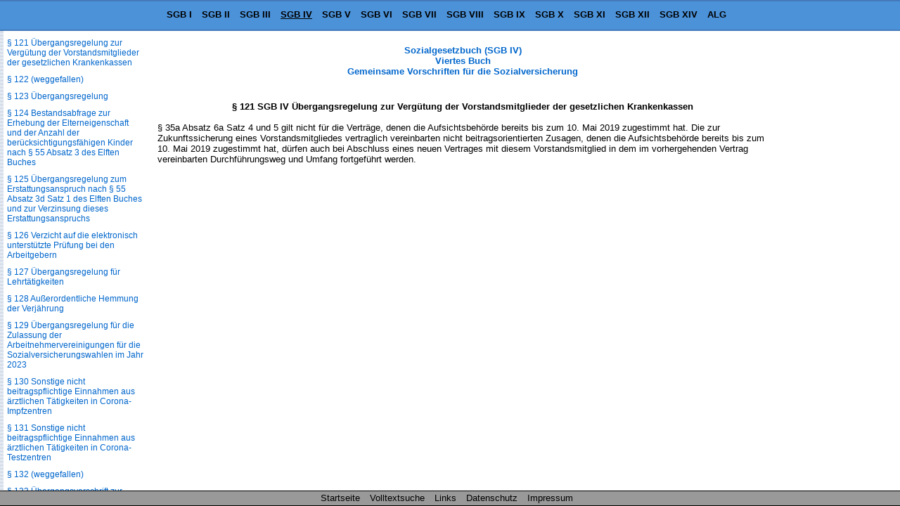

--- FILE ---
content_type: text/html
request_url: https://www.sozialgesetzbuch-sgb.de/sgbiv/121.html
body_size: 8920
content:
<!DOCTYPE HTML>
<html lang="de">
<head>
<meta charset="UTF-8">
<meta name="robots" content="index,follow">
<meta name="description" content="&sect; 121 SGB IV &Uuml;bergangsregelung zur Verg&uuml;tung der Vorstandsmitglieder der gesetzlichen Krankenkassen &sect; 35a Absatz 6a Satz 4 und 5 gilt nicht f&uuml;r die Vertr&auml;ge, denen">
<meta name="keywords" content="&sect; 121 SGB IV &Uuml;bergangsregelung zur Verg&uuml;tung der Vorstandsmitglieder der gesetzlichen Krankenkassen">
<link href="/css/paragraphen.css" rel="stylesheet" type="text/css">
<title>&sect; 121 SGB IV &Uuml;bergangsregelung zur Verg&uuml;tung der Vorstandsmitglieder der gesetzlichen Krankenkassen</title>
<link rel="canonical" href="https://www.sozialgesetzbuch-sgb.de/sgbiv/121.html">
<meta name="viewport" content="width=device-width, initial-scale=1.0">
<!--Google Analytics-->
<!--Google Analytics Ende-->
<!--[if lt IE 9]>
<script src="/scripte/html5shiv.js"></script>
<![endif]-->

<!--[if lte IE 8]>
<script type="text/javascript" src="/scripte/respond-mod.js"></script>       		
<![endif]--> 

<!-- Fehlendes GPT in IE 6 simulieren -->
<!--[IF IE 6]>
<script type='text/javascript'>
	//! googletag.cmd muss in IE 6 definiert werden, damit spaetere Zugriffe
	//! darauf nicht zu Fehlern fuehren.
    var googletag = googletag || {};
    googletag.cmd = googletag.cmd || [];
</script>
<![ENDIF]-->

<!-- GPT in IE 6 ausschalten -->
<!--[IF gt IE 6]> <!- - -->
<script>
    var googletag = googletag || {};
    googletag.cmd = googletag.cmd || [];
    (function() {
      var
        gads = document.createElement('script'),
        useSSL = 'https:' == document.location.protocol,
        node = document.getElementsByTagName('script')[0];
      
      gads.async = true;
      gads.type = 'text/javascript';
      gads.src = (useSSL ? 'https:' : 'http:') + '//securepubads.g.doubleclick.net/tag/js/gpt.js';
      node.parentNode.insertBefore(gads, node);
    })();
</script>
<!-- <![ENDIF]--><!-- -->
<script>
  googletag.cmd.push(function() {
    
	var mapping;
	
    mapping = googletag.sizeMapping().
            /*addSize([  1,    1], [320, 50]).*/
			addSize([  1,    1], []).
            /*addSize([768, 200], [468, 60]).*/
			addSize([768, 200], []).
            /*addSize([895, 200], [468, 60]).*/
			addSize([895, 200], []).
            /*addSize([1250, 200], [728, 90]).*/
			/*addSize([1250, 200], [468, 60]).*/
			addSize([1250, 200], []).
            build();
    window.slotOben = googletag.defineSlot('/1006753/SGB_RWD_Oben', [320, 50], 'div-gpt-ad-1447880015848-0').
    defineSizeMapping(mapping).
    addService(googletag.pubads()).
    setCollapseEmptyDiv(true);
    
    mapping = googletag.sizeMapping().
            addSize([   1,   1], []).
            addSize([ 895, 200], [160, 600]).
			addSize([1500, 200], [160, 600]).
            /*addSize([1500, 200], [[160, 600], [300, 600]]).*/
            build();
    window.slotRechts = googletag.defineSlot('/1006753/SGB_RWD_Rechts', [320, 50], 'div-gpt-ad-1447880015848-1').
    defineSizeMapping(mapping).
    addService(googletag.pubads());
    
    mapping = googletag.sizeMapping().
            addSize([  1,    1], [320, 50]).
            addSize([768,  200], [468, 60]).
            /*addSize([1250, 200], [728,  90]).*/
			addSize([1250, 200], [728, 90]).
			/*addSize([1250, 200], [450,  278]).*/
			/*addSize([1250, 200], [336,  280]).*/
            build();
    window.slotUnten = googletag.defineSlot('/1006753/SGB_RWD_Unten', [320, 50], 'div-gpt-ad-1447880015848-2').
    defineSizeMapping(mapping).
    addService(googletag.pubads()).
    setCollapseEmptyDiv(true);
    
    googletag.pubads().enableSingleRequest();
    googletag.pubads().disableInitialLoad();
    googletag.enableServices();
  });
</script>
</head>
<body id="sgb4" >
<div class="wrapper">
<header id="mainHeader">
  <div id="startseite"><a href="/">Sozialgesetzbuch SGB</a></div>
  <nav id="naviBuch">
  <ul id="navioben">
    <li id="lisgb1"><a href="/sgbi/1.html" title="Allgemeiner Teil">SGB I</a></li>
    <li id="lisgb2"><a href="/sgbii/1.html" title="B&uuml;rgergeld, Grundsicherung f&uuml;r Arbeitsuchende">SGB II</a></li>
    <li id="lisgb3"><a href="/sgbiii/1.html" title="Arbeitsf&ouml;rderung">SGB III</a></li>
    <li id="lisgb4"><a href="/sgbiv/1.html" title="Gemeinsame Vorschriften f&uuml;r die Sozialversicherung">SGB IV</a></li>
    <li id="lisgb5"><a href="/sgbv/1.html" title="Gesetzliche Krankenversicherung">SGB V</a></li>
    <li id="lisgb6"><a href="/sgbvi/1.html" title="Gesetzliche Rentenversicherung">SGB VI</a></li>
    <li id="lisgb7"><a href="/sgbvii/1.html" title="Gesetzliche Unfallversicherung">SGB VII</a></li>
    <li id="lisgb8"><a href="/sgbviii/1.html" title="Kinder- und Jugendhilfe">SGB VIII</a></li>
    <li id="lisgb9"><a href="/sgbix/1.html" title="Rehabilitation und Teilhabe behinderter Menschen">SGB IX</a></li>
    <li id="lisgb10"><a href="/sgbx/1.html" title="Verwaltungsverfahren und Sozialdatenschutz">SGB X</a></li>
    <li id="lisgb11"><a href="/sgbxi/1.html" title="Soziale Pflegeversicherung">SGB XI</a></li>
    <li id="lisgb12"><a href="/sgbxii/1.html" title="Sozialhilfe">SGB XII</a></li>
    <li id="lisgb14"><a href="/sgbxiv/1.html" title="Soziale Entsch&auml;digung">SGB XIV</a></li>
    <li id="lialg"><a href="/alg/1.html" title="Gesetz &uuml;ber die Alterssicherung der Landwirte (ALG)">ALG</a></li>
  </ul>
  </nav>
</header>
<div id="content">

<div class="scrollbarzwang"></div>
<div class="werbung_rechts">
<div id='div-gpt-ad-1447880015848-1' style="visibility: hidden;">
    <script>
    googletag.cmd.push(function() { googletag.display('div-gpt-ad-1447880015848-1'); });
  </script>
  </div>
</div>
<div class="content_2">
<!-- google_ad_section_start -->
<div id="home">
      <div id="buchNameStand"><a href="/sgbiv/1.html">Sozialgesetzbuch (SGB IV)<br>
      Viertes Buch<br>
      Gemeinsame Vorschriften f&#252;r die Sozialversicherung</a>  
      </div>
</div>
<div class="werbung_oben">
<div id='div-gpt-ad-1447880015848-0' style='visibility: hidden;'>
    <script>
      googletag.cmd.push(function() { googletag.display('div-gpt-ad-1447880015848-0'); });
    </script>
  </div>
</div>
<main id="mainContent">
<h1>&sect; 121 SGB IV &Uuml;bergangsregelung zur Verg&uuml;tung der Vorstandsmitglieder der gesetzlichen Krankenkassen</h1>
<div class="ParaAbsatz">&sect; 35a Absatz 6a Satz 4 und 5 gilt nicht f&uuml;r die Vertr&auml;ge, denen die Aufsichtsbeh&ouml;rde bereits bis zum 10. Mai 2019 zugestimmt hat. Die zur Zukunftssicherung eines Vorstandsmitgliedes vertraglich vereinbarten nicht beitragsorientierten Zusagen, denen die Aufsichtsbeh&ouml;rde bereits bis zum 10. Mai 2019 zugestimmt hat, d&uuml;rfen auch bei Abschluss eines neuen Vertrages mit diesem Vorstandsmitglied in dem im vorhergehenden Vertrag vereinbarten Durchf&uuml;hrungsweg und Umfang fortgef&uuml;hrt werden.</div>
</main>
<div class="werbung_unten">
<div id='div-gpt-ad-1447880015848-2' style="visibility: hidden;">
    <script>
      googletag.cmd.push(function() { googletag.display('div-gpt-ad-1447880015848-2'); });
    </script>
</div>

</div>
<!-- google_ad_section_end -->
<!--Ende Div Content_2--></div>
<!--Ende Div Content--></div>
<nav id="naviPara">
  <div id="navilinks">
    <h2>SGB IV Sozialgesetzbuch<br>
      Gemeinsame Vorschriften f&uuml;r die Sozialversicherung</h2>
    <p>Inhaltsverzeichnis</p>
<p>Erster Abschnitt</p>
<p>Grunds&auml;tze und Begriffsbestimmungen</p>
<p>Erster Titel</p>
<p>Geltungsbereich und Umfang der Versicherung</p>
<p><a href="/sgbiv/1.html">&sect; 1 Sachlicher Geltungsbereich</a></p>
<p><a href="/sgbiv/2.html">&sect; 2 Versicherter Personenkreis</a></p>
<p><a href="/sgbiv/3.html">&sect; 3 Pers&ouml;nlicher und r&auml;umlicher Geltungsbereich</a></p>
<p><a href="/sgbiv/4.html">&sect; 4 Ausstrahlung</a></p>
<p><a href="/sgbiv/5.html">&sect; 5 Einstrahlung</a></p>
<p><a href="/sgbiv/6.html">&sect; 6 Vorbehalt abweichender Regelungen</a></p>
<p>Zweiter Titel</p>
<p>Besch&auml;ftigung und selbst&auml;ndige T&auml;tigkeit</p>
<p><a href="/sgbiv/7.html">&sect; 7 Besch&auml;ftigung</a></p>
<p><a href="/sgbiv/7a.html">&sect; 7a Feststellung des Erwerbsstatus</a></p>
<p><a href="/sgbiv/7b.html">&sect; 7b Wertguthabenvereinbarung</a></p>
<p><a href="/sgbiv/7c.html">&sect; 7c Verwendung von Wertguthaben</a></p>
<p><a href="/sgbiv/7d.html">&sect; 7d F&uuml;hrung und Verwaltung von Wertguthaben</a></p>
<p><a href="/sgbiv/7e.html">&sect; 7e Insolvenzschutz</a></p>
<p><a href="/sgbiv/7f.html">&sect; 7f &Uuml;bertragung von Wertguthaben</a></p>
<p><a href="/sgbiv/8.html">&sect; 8 Geringf&uuml;gige Besch&auml;ftigung und geringf&uuml;gige selbst&auml;ndige T&auml;tigkeit; Geringf&uuml;gigkeitsgrenze</a></p>
<p><a href="/sgbiv/8a.html">&sect; 8a Geringf&uuml;gige Besch&auml;ftigung in Privathaushalten</a></p>
<p><a href="/sgbiv/9.html">&sect; 9 Besch&auml;ftigungsort</a></p>
<p><a href="/sgbiv/10.html">&sect; 10 Besch&auml;ftigungsort f&uuml;r besondere Personengruppen</a></p>
<p><a href="/sgbiv/11.html">&sect; 11 T&auml;tigkeitsort</a></p>
<p><a href="/sgbiv/12.html">&sect; 12 Hausgewerbetreibende, Heimarbeiter und Zwischenmeister</a></p>
<p><a href="/sgbiv/13.html">&sect; 13 Reeder, Seeleute und Deutsche Seeschiffe</a></p>
<p>Dritter Titel</p>
<p>Arbeitsentgelt und sonstiges Einkommen</p>
<p><a href="/sgbiv/14.html">&sect; 14 Arbeitsentgelt</a></p>
<p><a href="/sgbiv/15.html">&sect; 15 Arbeitseinkommen</a></p>
<p><a href="/sgbiv/16.html">&sect; 16 Gesamteinkommen</a></p>
<p><a href="/sgbiv/17.html">&sect; 17 Verordnungserm&auml;chtigung</a></p>
<p><a href="/sgbiv/17a.html">&sect; 17a Umrechnung von ausl&auml;ndischem Einkommen</a></p>
<p><a href="/sgbiv/18.html">&sect; 18 Bezugsgr&ouml;&szlig;e</a></p>
<p>Vierter Titel</p>
<p>Einkommen beim Zusammentreffen mit Renten wegen Todes</p>
<p><a href="/sgbiv/18a.html">&sect; 18a Art des zu ber&uuml;cksichtigenden Einkommens</a></p>
<p><a href="/sgbiv/18b.html">&sect; 18b H&ouml;he des zu ber&uuml;cksichtigenden Einkommens</a></p>
<p><a href="/sgbiv/18c.html">&sect; 18c Erstmalige Ermittlung des Einkommens</a></p>
<p><a href="/sgbiv/18d.html">&sect; 18d Einkommens&auml;nderungen</a></p>
<p><a href="/sgbiv/18e.html">&sect; 18e Ermittlung von Einkommens&auml;nderungen</a></p>
<p>F&uuml;nfter Titel</p>
<p>Verarbeitung der Versicherungsnummer</p>
<p><a href="/sgbiv/18f.html">&sect; 18f Zul&auml;ssigkeit der Verarbeitung</a></p>
<p><a href="/sgbiv/18g.html">&sect; 18g Angabe der Versicherungsnummer</a></p>
<p>Sechster Titel</p>
<p>Definition Unternehmen, Besch&auml;ftigungsbetrieb, Betriebsst&auml;tte</p>
<p><a href="/sgbiv/18h.html">&sect; 18h Unternehmen, Besch&auml;ftigungsbetrieb, Betriebsst&auml;tte</a></p>
<p>Siebter Titel</p>
<p>Betriebsnummer</p>
<p><a href="/sgbiv/18i.html">&sect; 18i Betriebsnummer f&uuml;r Besch&auml;ftigungsbetriebe der Arbeitgeber</a></p>
<p><a href="/sgbiv/18k.html">&sect; 18k Betriebsnummer f&uuml;r Besch&auml;ftigungsbetriebe weiterer Meldepflichtiger</a></p>
<p><a href="/sgbiv/18l.html">&sect; 18l Identifikation weiterer Verfahrensbeteiligter in elektronischen Meldeverfahren</a></p>
<p><a href="/sgbiv/18m.html">&sect; 18m Verarbeitung der Betriebsnummer</a></p>
<p><a href="/sgbiv/18n.html">&sect; 18n Absendernummer</a></p>
<p><a href="/sgbiv/18o.html">&sect; 18o Verarbeitung der Unternehmernummer</a></p>
<p>Zweiter Abschnitt</p>
<p>Leistungen und Beitr&auml;ge</p>
<p>Erster Titel</p>
<p>Leistungen</p>
<p><a href="/sgbiv/19.html">&sect; 19 Leistungen auf Antrag oder von Amts wegen</a></p>
<p><a href="/sgbiv/19a.html">&sect; 19a Benachteiligungsverbot</a></p>
<p>Zweiter Titel</p>
<p>Beitr&auml;ge</p>
<p><a href="/sgbiv/20.html">&sect; 20 Aufbringung der Mittel, &Uuml;bergangsbereich</a></p>
<p><a href="/sgbiv/21.html">&sect; 21 Bemessung der Beitr&auml;ge</a></p>
<p><a href="/sgbiv/22.html">&sect; 22 Entstehen der Beitragsanspr&uuml;che, Zusammentreffen mehrerer Versicherungsverh&auml;ltnisse</a></p>
<p><a href="/sgbiv/23.html">&sect; 23 F&auml;lligkeit</a></p>
<p><a href="/sgbiv/23a.html">&sect; 23a Einmalig gezahltes Arbeitsentgelt als beitragspflichtige Einnahmen</a></p>
<p><a href="/sgbiv/23b.html">&sect; 23b Beitragspflichtige Einnahmen bei flexiblen Arbeitszeitregelungen</a></p>
<p><a href="/sgbiv/23c.html">&sect; 23c Sonstige nicht beitragspflichtige Einnahmen</a></p>
<p><a href="/sgbiv/23d.html">&sect; 23d Abgeltung von abgeleiteten Entgeltguthaben</a></p>
<p><a href="/sgbiv/24.html">&sect; 24 S&auml;umniszuschlag</a></p>
<p><a href="/sgbiv/25.html">&sect; 25 Verj&auml;hrung</a></p>
<p><a href="/sgbiv/26.html">&sect; 26 Beanstandung und Erstattung zu Unrecht entrichteter Beitr&auml;ge</a></p>
<p><a href="/sgbiv/27.html">&sect; 27 Verzinsung und Verj&auml;hrung des Erstattungsanspruchs</a></p>
<p><a href="/sgbiv/28.html">&sect; 28 Verrechnung und Aufrechnung des Erstattungsanspruchs</a></p>
<p>Dritter Abschnitt</p>
<p>Meldepflichten des Arbeitgebers, Gesamtsozialversicherungs&shy;beitrag</p>
<p>Erster Titel</p>
<p>Meldungen des Arbeitgebers und ihre Weiterleitung</p>
<p><a href="/sgbiv/28a.html">&sect; 28a Meldepflicht</a></p>
<p><a href="/sgbiv/28b.html">&sect; 28b Inhalte und Verfahren f&uuml;r die Gemeinsamen Grunds&auml;tze und die Datenfeldbeschreibung</a></p>
<p><a href="/sgbiv/28c.html">&sect; 28c Verordnungserm&auml;chtigung</a></p>
<p>Zweiter Titel</p>
<p>Verfahren und Haftung bei der Beitragszahlung</p>
<p><a href="/sgbiv/28d.html">&sect; 28d Gesamtsozialversicherungs&shy;beitrag</a></p>
<p><a href="/sgbiv/28e.html">&sect; 28e Zahlungspflicht, Vorschuss</a></p>
<p><a href="/sgbiv/28f.html">&sect; 28f Aufzeichnungspflicht, Nachweise der Beitragsabrechnung und der Beitragszahlung</a></p>
<p><a href="/sgbiv/28g.html">&sect; 28g Beitragsabzug</a></p>
<p><a href="/sgbiv/28h.html">&sect; 28h Einzugsstellen</a></p>
<p><a href="/sgbiv/28i.html">&sect; 28i Zust&auml;ndige Einzugsstelle</a></p>
<p><a href="/sgbiv/28k.html">&sect; 28k Weiterleitung von Beitr&auml;gen</a></p>
<p><a href="/sgbiv/28l.html">&sect; 28l Verg&uuml;tung</a></p>
<p><a href="/sgbiv/28m.html">&sect; 28m Sonderregelungen f&uuml;r bestimmte Personengruppen</a></p>
<p><a href="/sgbiv/28n.html">&sect; 28n Verordnungserm&auml;chtigung</a></p>
<p>Dritter Titel</p>
<p>Auskunfts- und Vorlagepflicht, Pr&uuml;fung, Schadensersatzpflicht und Verzinsung</p>
<p><a href="/sgbiv/28o.html">&sect; 28o Auskunfts- und Vorlagepflicht des Besch&auml;ftigten</a></p>
<p><a href="/sgbiv/28p.html">&sect; 28p Pr&uuml;fung bei den Arbeitgebern</a></p>
<p><a href="/sgbiv/28q.html">&sect; 28q Pr&uuml;fung bei den Einzugsstellen und den Tr&auml;gern der Rentenversicherung</a></p>
<p><a href="/sgbiv/28r.html">&sect; 28r Schadensersatzpflicht, Verzinsung</a></p>
<p>Vierter Abschnitt</p>
<p>Tr&auml;ger der Sozialversicherung</p>
<p>Erster Titel</p>
<p>Verfassung</p>
<p><a href="/sgbiv/29.html">&sect; 29 Rechtsstellung</a></p>
<p><a href="/sgbiv/30.html">&sect; 30 Eigene und &uuml;bertragene Aufgaben</a></p>
<p><a href="/sgbiv/31.html">&sect; 31 Organe</a></p>
<p><a href="/sgbiv/32.html">&sect; 32 (weggefallen)</a></p>
<p><a href="/sgbiv/33.html">&sect; 33 Vertreterversammlung, Verwaltungsrat</a></p>
<p><a href="/sgbiv/34.html">&sect; 34 Satzung</a></p>
<p><a href="/sgbiv/35.html">&sect; 35 Vorstand</a></p>
<p><a href="/sgbiv/35a.html">&sect; 35a Vorstand bei Orts-, Betriebs- und Innungskrankenkassen sowie Ersatzkassen</a></p>
<p><a href="/sgbiv/36.html">&sect; 36 Gesch&auml;ftsf&uuml;hrer</a></p>
<p><a href="/sgbiv/36a.html">&sect; 36a Besondere Aussch&uuml;sse</a></p>
<p><a href="/sgbiv/37.html">&sect; 37 Verhinderung von Organen</a></p>
<p><a href="/sgbiv/38.html">&sect; 38 Beanstandung von Rechtsverst&ouml;&szlig;en</a></p>
<p><a href="/sgbiv/39.html">&sect; 39 Versicherten&auml;lteste und Vertrauenspersonen</a></p>
<p><a href="/sgbiv/40.html">&sect; 40 Ehren&auml;mter</a></p>
<p><a href="/sgbiv/41.html">&sect; 41 Entsch&auml;digung der ehrenamtlich T&auml;tigen</a></p>
<p><a href="/sgbiv/42.html">&sect; 42 Haftung</a></p>
<p>Zweiter Titel</p>
<p>Zusammensetzung, Wahl und Verfahren der Selbstverwaltungsorgane, Versicherten&auml;ltesten und Vertrauenspersonen</p>
<p><a href="/sgbiv/43.html">&sect; 43 Mitglieder der Selbstverwaltungsorgane</a></p>
<p><a href="/sgbiv/44.html">&sect; 44 Zusammensetzung der Selbstverwaltungsorgane</a></p>
<p><a href="/sgbiv/45.html">&sect; 45 Sozialversicherungswahlen</a></p>
<p><a href="/sgbiv/46.html">&sect; 46 Wahl der Vertreterversammlung</a></p>
<p><a href="/sgbiv/47.html">&sect; 47 Gruppenzugeh&ouml;rigkeit</a></p>
<p><a href="/sgbiv/48.html">&sect; 48 Vorschlagslisten</a></p>
<p><a href="/sgbiv/48a.html">&sect; 48a Vorschlagsrecht der Arbeitnehmervereinigungen</a></p>
<p><a href="/sgbiv/48b.html">&sect; 48b Feststellungsverfahren</a></p>
<p><a href="/sgbiv/48c.html">&sect; 48c Feststellung der allgemeinen Vorschlagsberechtigung</a></p>
<p><a href="/sgbiv/49.html">&sect; 49 Stimmenzahl</a></p>
<p><a href="/sgbiv/50.html">&sect; 50 Wahlrecht</a></p>
<p><a href="/sgbiv/51.html">&sect; 51 W&auml;hlbarkeit</a></p>
<p><a href="/sgbiv/52.html">&sect; 52 Wahl des Vorstandes</a></p>
<p><a href="/sgbiv/53.html">&sect; 53 Wahlorgane</a></p>
<p><a href="/sgbiv/54.html">&sect; 54 Durchf&uuml;hrung der Wahl</a></p>
<p><a href="/sgbiv/55.html">&sect; 55 Wahlunterlagen und Mitwirkung der Arbeitgeber</a></p>
<p><a href="/sgbiv/56.html">&sect; 56 Wahlordnung; Verordnungserm&auml;chtigung</a></p>
<p><a href="/sgbiv/57.html">&sect; 57 Rechtsbehelfe im Wahlverfahren</a></p>
<p><a href="/sgbiv/58.html">&sect; 58 Amtsdauer</a></p>
<p><a href="/sgbiv/59.html">&sect; 59 Verlust der Mitgliedschaft</a></p>
<p><a href="/sgbiv/60.html">&sect; 60 Erg&auml;nzung der Selbstverwaltungsorgane</a></p>
<p><a href="/sgbiv/61.html">&sect; 61 Wahl der Versicherten&auml;ltesten und der Vertrauenspersonen</a></p>
<p><a href="/sgbiv/62.html">&sect; 62 Vorsitzende der Selbstverwaltungsorgane</a></p>
<p><a href="/sgbiv/63.html">&sect; 63 Beratung</a></p>
<p><a href="/sgbiv/64.html">&sect; 64 Beschlussfassung</a></p>
<p><a href="/sgbiv/64a.html">&sect; 64a Hybride und digitale Sitzungen</a></p>
<p><a href="/sgbiv/65.html">&sect; 65 Getrennte Abstimmung</a></p>
<p><a href="/sgbiv/66.html">&sect; 66 Erledigungsaussch&uuml;sse</a></p>
<p>Dritter Titel</p>
<p>Haushalts- und Rechnungswesen</p>
<p><a href="/sgbiv/67.html">&sect; 67 Aufstellung des Haushaltsplans</a></p>
<p><a href="/sgbiv/68.html">&sect; 68 Bedeutung und Wirkung des Haushaltsplans</a></p>
<p><a href="/sgbiv/69.html">&sect; 69 Ausgleich, Wirtschaftlichkeit und Sparsamkeit, Kosten- und Leistungsrechnung, Personalbedarfsermittlung</a></p>
<p><a href="/sgbiv/70.html">&sect; 70 Haushaltsplan</a></p>
<p><a href="/sgbiv/71.html">&sect; 71 Haushaltsplan der Deutschen Rentenversicherung Knappschaft-Bahn-See</a></p>
<p><a href="/sgbiv/71a.html">&sect; 71a Haushaltsplan der Bundesagentur f&uuml;r Arbeit</a></p>
<p><a href="/sgbiv/71b.html">&sect; 71b Veranschlagung der Arbeitsmarktmittel der Bundesagentur f&uuml;r Arbeit</a></p>
<p><a href="/sgbiv/71c.html">&sect; 71c Eingliederungsr&uuml;cklage der Bundesagentur f&uuml;r Arbeit</a></p>
<p><a href="/sgbiv/71d.html">&sect; 71d Haushaltsplan und Kostenverteilungsverfahren der Sozialversicherung f&uuml;r Landwirtschaft, Forsten und Gartenbau</a></p>
<p><a href="/sgbiv/71e.html">&sect; 71e Ausweisung der Schiffssicherheitsabteilung im Haushaltsplan</a></p>
<p><a href="/sgbiv/71f.html">&sect; 71f Haushaltsplan der Unfallversicherung Bund und Bahn</a></p>
<p><a href="/sgbiv/72.html">&sect; 72 Vorl&auml;ufige Haushaltsf&uuml;hrung</a></p>
<p><a href="/sgbiv/73.html">&sect; 73 &Uuml;berplanm&auml;&szlig;ige und au&szlig;erplanm&auml;&szlig;ige Ausgaben</a></p>
<p><a href="/sgbiv/74.html">&sect; 74 Nachtragshaushalt</a></p>
<p><a href="/sgbiv/75.html">&sect; 75 Verpflichtungserm&auml;chtigungen</a></p>
<p><a href="/sgbiv/76.html">&sect; 76 Erhebung der Einnahmen</a></p>
<p><a href="/sgbiv/77.html">&sect; 77 Rechnungsabschluss, Jahresrechnung und Entlastung</a></p>
<p><a href="/sgbiv/77a.html">&sect; 77a Geltung von Haushaltsvorschriften des Bundes f&uuml;r die Bundesagentur f&uuml;r Arbeit</a></p>
<p><a href="/sgbiv/78.html">&sect; 78 Verordnungserm&auml;chtigung</a></p>
<p><a href="/sgbiv/79.html">&sect; 79 Gesch&auml;fts&uuml;bersichten und Statistiken der Sozialversicherung</a></p>
<p><a href="/sgbiv/79a.html">&sect; 79a Finanzierung von Ma&szlig;nahmen der digitalen Transformation aus Bundesmitteln</a></p>
<p>Vierter Titel</p>
<p>Verm&ouml;gen</p>
<p><a href="/sgbiv/80.html">&sect; 80 Verwaltung der Mittel, Anlagegrunds&auml;tze</a></p>
<p><a href="/sgbiv/81.html">&sect; 81 Betriebsmittel</a></p>
<p><a href="/sgbiv/82.html">&sect; 82 R&uuml;cklage</a></p>
<p><a href="/sgbiv/82a.html">&sect; 82a Verwaltungsverm&ouml;gen</a></p>
<p><a href="/sgbiv/83.html">&sect; 83 Anlegung der Mittel</a></p>
<p><a href="/sgbiv/84.html">&sect; 84 Beleihung von Grundst&uuml;cken</a></p>
<p><a href="/sgbiv/85.html">&sect; 85 Genehmigungs- und anzeigepflichtige Verm&ouml;gensanlagen</a></p>
<p><a href="/sgbiv/86.html">&sect; 86 Ausnahmegenehmigung</a></p>
<p>F&uuml;nfter Titel</p>
<p>Aufsicht</p>
<p><a href="/sgbiv/87.html">&sect; 87 Umfang der Aufsicht</a></p>
<p><a href="/sgbiv/88.html">&sect; 88 Pr&uuml;fung und Unterrichtung</a></p>
<p><a href="/sgbiv/89.html">&sect; 89 Aufsichtsmittel</a></p>
<p><a href="/sgbiv/90.html">&sect; 90 Aufsichtsbeh&ouml;rden</a></p>
<p><a href="/sgbiv/90a.html">&sect; 90a Zust&auml;ndigkeitsbereich</a></p>
<p>F&uuml;nfter Abschnitt</p>
<p>Versicherungsbeh&ouml;rden</p>
<p><a href="/sgbiv/91.html">&sect; 91 Arten</a></p>
<p><a href="/sgbiv/92.html">&sect; 92 Versicherungs&auml;mter</a></p>
<p><a href="/sgbiv/93.html">&sect; 93 Aufgaben der Versicherungs&auml;mter</a></p>
<p><a href="/sgbiv/94.html">&sect; 94 Bundesamt f&uuml;r Soziale Sicherung</a></p>
<p>Sechster Abschnitt</p>
<p>Verarbeitung von elektronischen Daten in der Sozialversicherung</p>
<p>Erster Titel</p>
<p>&Uuml;bermittlung von Daten zur und innerhalb der Sozialversicherung</p>
<p><a href="/sgbiv/95.html">&sect; 95 Gemeinsame Grunds&auml;tze Technik</a></p>
<p><a href="/sgbiv/95a.html">&sect; 95a Ausf&uuml;llhilfe zum elektronischen Datenaustausch mit Sozialversicherungstr&auml;gern</a></p>
<p><a href="/sgbiv/95b.html">&sect; 95b Systempr&uuml;fung</a></p>
<p><a href="/sgbiv/95c.html">&sect; 95c Datenaustausch zwischen den Sozialversicherungstr&auml;gern</a></p>
<p>Zweiter Titel</p>
<p>Verarbeitung der Daten der Arbeitgeber durch die Sozialversicherungstr&auml;ger</p>
<p><a href="/sgbiv/96.html">&sect; 96 Kommunikationsserver</a></p>
<p><a href="/sgbiv/97.html">&sect; 97 Annahmestellen</a></p>
<p><a href="/sgbiv/98.html">&sect; 98 Weiterleitung der Daten durch die Einzugsstellen</a></p>
<p><a href="/sgbiv/98a.html">&sect; 98a Datei der Stammdaten der an den Meldeverfahren beteiligten Tr&auml;ger der sozialen Sicherung</a></p>
<p>Dritter Titel</p>
<p>&Uuml;bermittlung von Daten im Lohnnachweisverfahren der Unfallversicherung</p>
<p><a href="/sgbiv/99.html">&sect; 99 &Uuml;bermittlung von Daten durch den Unternehmer im Lohnnachweisverfahren</a></p>
<p><a href="/sgbiv/100.html">&sect; 100 Inhalt des elektronischen Lohnnachweises</a></p>
<p><a href="/sgbiv/101.html">&sect; 101 Stammdatendatei</a></p>
<p><a href="/sgbiv/102.html">&sect; 102 Annahme, Pr&uuml;fung und Weiterleitung der Daten zum Lohnnachweisverfahren</a></p>
<p><a href="/sgbiv/103.html">&sect; 103 Gemeinsame Grunds&auml;tze zur Daten&uuml;bermittlung an die Unfallversicherung</a></p>
<p>Siebter Abschnitt</p>
<p>Informationsangebote in den Meldeverfahren der sozialen Sicherung</p>
<p><a href="/sgbiv/104.html">&sect; 104 Informations- und Beratungsanspruch</a></p>
<p><a href="/sgbiv/105.html">&sect; 105 Informationsportal</a></p>
<p>Achter Abschnitt</p>
<p>Elektronisches Antrags- und Bescheinigungsverfahren</p>
<p><a href="/sgbiv/106.html">&sect; 106 Elektronischer Antrag des Arbeitgebers auf Ausstellung einer Bescheinigung &uuml;ber die anzuwendenden Rechtsvorschriften bei grenz&uuml;berschreitender Besch&auml;ftigung in einem oder mehreren Mitgliedsstaaten der Europ&auml;ischen Union, des Europ&auml;ischen Wirtschaftsraumes, der Schweiz oder dem Vereinigten K&ouml;nigreich Gro&szlig;britannien und Nordirland</a></p>
<p><a href="/sgbiv/106a.html">&sect; 106a Elektronischer Antrag durch Selbst&auml;ndige und Mehrfacherwerbst&auml;tige auf Ausstellung einer Bescheinigung &uuml;ber die anzuwendenden Rechtsvorschriften bei grenz&uuml;berschreitender Erwerbst&auml;tigkeit in einem oder mehreren Mitgliedstaaten der Europ&auml;ischen Union, des Europ&auml;ischen Wirtschaftsraumes, der Schweiz oder dem Vereinigten K&ouml;nigreich Gro&szlig;britannien und Nordirland</a></p>
<p><a href="/sgbiv/106b.html">&sect; 106b Elektronischer Antrag auf Freistellung von der Anwendung der Rechtsvorschriften des Wohnmitgliedstaates nach Artikel 16 Absatz 2 der Verordnung (EG) Nr. 883/2004</a></p>
<p><a href="/sgbiv/106c.html">&sect; 106c Elektronischer Antrag auf Ausstellung einer Bescheinigung &uuml;ber die anzuwendenden Rechtsvorschriften bei T&auml;tigkeit in einem Vertragsstaat, mit dem die Bundesrepublik Deutschland ein Abkommen &uuml;ber soziale Sicherheit mit Regelungen &uuml;ber die anzuwendenden Rechtsvorschriften geschlossen hat</a></p>
<p><a href="/sgbiv/106d.html">&sect; 106d Gemeinsame Grunds&auml;tze zu den Inhalten der Antr&auml;ge und den zu &uuml;bermittelnden Datens&auml;tzen nach den &sect;&sect; 106 bis 106c</a></p>
<p><a href="/sgbiv/107.html">&sect; 107 Elektronische &Uuml;bermittlung von Bescheinigungen f&uuml;r Entgeltersatzleistungen</a></p>
<p><a href="/sgbiv/108.html">&sect; 108 Elektronische &Uuml;bermittlung von Antr&auml;gen und sonstigen Bescheinigungen an die Sozialversicherungstr&auml;ger</a></p>
<p><a href="/sgbiv/108a.html">&sect; 108a Verfahren zur elektronischen Abfrage und &Uuml;bermittlung von Entgeltbescheinigungsdaten f&uuml;r Elterngeld</a></p>
<p><a href="/sgbiv/108b.html">&sect; 108b Unbedenklichkeits&shy;bescheinigungen der Einzugsstellen</a></p>
<p><a href="/sgbiv/109.html">&sect; 109 Meldung der Arbeitsunf&auml;higkeitszeiten an den Arbeitgeber</a></p>
<p><a href="/sgbiv/109a.html">&sect; 109a Abruf von Arbeitsunf&auml;higkeitsdaten und Daten zur station&auml;ren Krankenhausbehandlung durch die Bundesagentur f&uuml;r Arbeit</a></p>
<p><a href="/sgbiv/110.html">&sect; 110 Meldungen der Arbeitgeber an gemeinsame Einrichtungen im Sinne des &sect; 4 Absatz 2 des Tarifvertragsgesetzes</a></p>
<p>Neunter Abschnitt</p>
<p>Aufbewahrung von Unterlagen</p>
<p><a href="/sgbiv/110a.html">&sect; 110a Aufbewahrungspflicht</a></p>
<p><a href="/sgbiv/110b.html">&sect; 110b R&uuml;ckgabe, Vernichtung und Archivierung von Unterlagen</a></p>
<p><a href="/sgbiv/110c.html">&sect; 110c Verwaltungsvereinbarungen, Verordnungserm&auml;chtigung</a></p>
<p>Zehnter Abschnitt</p>
<p>Bu&szlig;geldvorschriften</p>
<p><a href="/sgbiv/111.html">&sect; 111 Bu&szlig;geldvorschriften</a></p>
<p><a href="/sgbiv/112.html">&sect; 112 Allgemeines &uuml;ber Bu&szlig;geldvorschriften</a></p>
<p><a href="/sgbiv/113.html">&sect; 113 Zusammenarbeit mit anderen Beh&ouml;rden</a></p>
<p>Elfter Abschnitt</p>
<p>&Uuml;bergangsvorschriften</p>
<p><a href="/sgbiv/114.html">&sect; 114 Einkommen beim Zusammentreffen mit Renten wegen Todes</a></p>
<p><a href="/sgbiv/115.html">&sect; 115 (weggefallen)</a></p>
<p><a href="/sgbiv/116.html">&sect; 116 &Uuml;bergangsregelungen f&uuml;r bestehende Wertguthaben</a></p>
<p><a href="/sgbiv/116a.html">&sect; 116a (weggefallen)</a></p>
<p><a href="/sgbiv/117.html">&sect; 117 Verwaltungsausgaben der knappschaftlichen Krankenversicherung der Rentner</a></p>
<p><a href="/sgbiv/118.html">&sect; 118 &Uuml;bergangsregelung f&uuml;r T&auml;tigkeiten als Not&auml;rztin oder Notarzt im Rettungsdienst</a></p>
<p><a href="/sgbiv/119.html">&sect; 119 Ber&uuml;cksichtigung von Versorgungskrankengeld</a></p>
<p><a href="/sgbiv/120.html">&sect; 120 (weggefallen)</a></p>
<p><a href="/sgbiv/121.html">&sect; 121 &Uuml;bergangsregelung zur Verg&uuml;tung der Vorstandsmitglieder der gesetzlichen Krankenkassen</a></p>
<p><a href="/sgbiv/122.html">&sect; 122 (weggefallen)</a></p>
<p><a href="/sgbiv/123.html">&sect; 123 &Uuml;bergangsregelung</a></p>
<p><a href="/sgbiv/124.html">&sect; 124 Bestandsabfrage zur Erhebung der Elterneigenschaft und der Anzahl der ber&uuml;cksichtigungsf&auml;higen Kinder nach &sect; 55 Absatz 3 des Elften Buches</a></p>
<p><a href="/sgbiv/125.html">&sect; 125 &Uuml;bergangsregelung zum Erstattungsanspruch nach &sect; 55 Absatz 3d Satz 1 des Elften Buches und zur Verzinsung dieses Erstattungsanspruchs</a></p>
<p><a href="/sgbiv/126.html">&sect; 126 Verzicht auf die elektronisch unterst&uuml;tzte Pr&uuml;fung bei den Arbeitgebern</a></p>
<p><a href="/sgbiv/127.html">&sect; 127 &Uuml;bergangsregelung f&uuml;r Lehrt&auml;tigkeiten</a></p>
<p><a href="/sgbiv/128.html">&sect; 128 Au&szlig;erordentliche Hemmung der Verj&auml;hrung</a></p>
<p><a href="/sgbiv/129.html">&sect; 129 &Uuml;bergangsregelung f&uuml;r die Zulassung der Arbeitnehmervereinigungen f&uuml;r die Sozialversicherungswahlen im Jahr 2023</a></p>
<p><a href="/sgbiv/130.html">&sect; 130 Sonstige nicht beitragspflichtige Einnahmen aus &auml;rztlichen T&auml;tigkeiten in Corona-Impfzentren</a></p>
<p><a href="/sgbiv/131.html">&sect; 131 Sonstige nicht beitragspflichtige Einnahmen aus &auml;rztlichen T&auml;tigkeiten in Corona-Testzentren</a></p>
<p><a href="/sgbiv/132.html">&sect; 132 (weggefallen)</a></p>
<p><a href="/sgbiv/133.html">&sect; 133 &Uuml;bergangsvorschrift zur Besetzung der hauptamtlichen Vorst&auml;nde und Gesch&auml;ftsf&uuml;hrungen der Versicherungstr&auml;ger</a></p>
<p><a href="/sgbiv/134.html">&sect; 134 (weggefallen)</a></p>
<p><a href="/sgbiv/135.html">&sect; 135 Bericht zur Einf&uuml;hrung eines Betriebsst&auml;ttenverzeichnisses</a></p>
<p><a href="/sgbiv/anhang-ev.html">Anhang EV Auszug aus EinigVtr Anlage I Kapitel VIII Sachgebiet F Abschnitt III (BGBl. II 1990, 889, 1046) - Ma&szlig;gaben f&uuml;r das beigetretene Gebiet (Art. 3 EinigVtr) -</a></p>

  </div>
</nav>

<footer id="footer">
	<ul id="naviunten">
	<li><a href="/">Startseite</a></li>
	<li><a href="/search/search.pl">Volltextsuche</a></li>
	<li><a href="/sozialrecht.html">Links</a></li>
    <li><a href="/datenschutz.html">Datenschutz</a></li>
	<li><a href="/impressum.html">Impressum</a></li>
	</ul>
  </footer>
<div class="footerbuch" >
<p class="intern"></p>
</div>
<!-- Ende wrapper --></div>
<!--<script src="/scripte/sizeDisplay.js"></script>-->
<!--<script type="text/javascript" src="https://ajax.googleapis.com/ajax/libs/jquery/1.8.3/jquery.min.js"></script>-->
<!--<script src="/scripte/jquery.min.js"></script>-->
<script src="/scripte/jquery-3.7.1.min.js"></script>
<script src="/scripte/scripte.js"></script>
<!--<script type="text/javascript">var mirLimitBrowserWindowWidthMin=1700;</script> 
<script type="text/javascript" src="//get.mirando.de/mirando.js#a=17554399"></script>-->

</body>
</html>

--- FILE ---
content_type: text/html; charset=utf-8
request_url: https://www.google.com/recaptcha/api2/aframe
body_size: 268
content:
<!DOCTYPE HTML><html><head><meta http-equiv="content-type" content="text/html; charset=UTF-8"></head><body><script nonce="eR2OxlGBi6Qz5wnGXrIMfQ">/** Anti-fraud and anti-abuse applications only. See google.com/recaptcha */ try{var clients={'sodar':'https://pagead2.googlesyndication.com/pagead/sodar?'};window.addEventListener("message",function(a){try{if(a.source===window.parent){var b=JSON.parse(a.data);var c=clients[b['id']];if(c){var d=document.createElement('img');d.src=c+b['params']+'&rc='+(localStorage.getItem("rc::a")?sessionStorage.getItem("rc::b"):"");window.document.body.appendChild(d);sessionStorage.setItem("rc::e",parseInt(sessionStorage.getItem("rc::e")||0)+1);localStorage.setItem("rc::h",'1769761444072');}}}catch(b){}});window.parent.postMessage("_grecaptcha_ready", "*");}catch(b){}</script></body></html>

--- FILE ---
content_type: application/javascript; charset=utf-8
request_url: https://fundingchoicesmessages.google.com/f/AGSKWxVKtgI-SrzjtTENPY3gjjNMov4TA2SnsnddMmYQX-z3Ggr1xmjt7IaH0bL5MR49rkBSON1fsMQlkjnUQni64ORcxX9e_gYDc5VNiHe2gK3SKWPwFKRdt3fYcaPBl44YjN737pZajZJdowRqzNfv1_mflm-oM880j3rpddrofpd-QF7B5DIevyRPDqzZ/_/ads.gif-google-ad./ad1-728-/ads.pl?/adsjs.
body_size: -1289
content:
window['5eb63fe1-bc1f-47bd-88cf-cd2d993e8875'] = true;